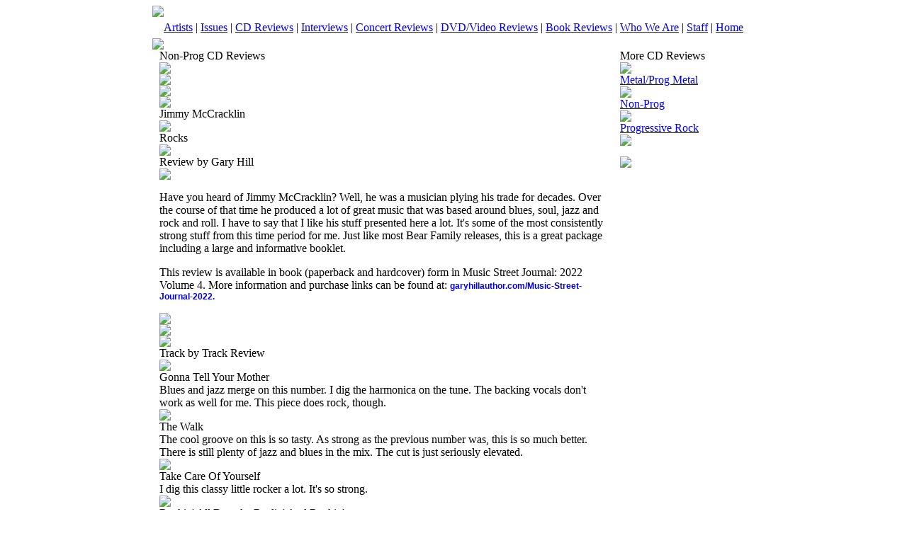

--- FILE ---
content_type: text/html;charset=UTF-8
request_url: https://www.musicstreetjournal.com/cdreviews_display.cfm?id=108033
body_size: 6834
content:
<!DOCTYPE html PUBLIC "-//W3C//DTD XHTML 1.0 Transitional//EN" "http://www.w3.org/TR/xhtml1/DTD/xhtml1-transitional.dtd">
<html xmlns="http://www.w3.org/1999/xhtml">
<head>
<meta http-equiv="Content-Type" content="text/html; charset=iso-8859-1" />
<title>Music Street Journal - Music News & Reviews</title>
<link href="css/styles.css" rel="stylesheet" type="text/css">


<script type="text/javascript">
 
  var _gaq = _gaq || [];
  _gaq.push(['_setAccount', 'UA-33893307-1']);
  _gaq.push(['_trackPageview']);
 
  (function() {
    var ga = document.createElement('script'); ga.type = 'text/javascript'; ga.async = true;
    ga.src = ('https:' == document.location.protocol ? 'https://ssl' : 'http://www') + '.google-analytics.com/ga.js';
    var s = document.getElementsByTagName('script')[0]; s.parentNode.insertBefore(ga, s);
  })();
 
</script>

</head>

<body>

<table width="850" border="0" cellspacing="0" cellpadding="0" align="center">
  <tr>
    <td width="850" valign="top" align="left"><img src="images/header_top.jpg" /></td>
    </tr>
    <tr>
      <td height="30" class="redspacer" align="center"><a href="artists_main.cfm"><span class="menutext">Artists</span></a>&nbsp;|&nbsp;<a href="issues.cfm"><span class="menutext">Issues</span></a>&nbsp;|&nbsp;<a href="cdreviews_main.cfm"><span class="menutext">CD Reviews</span></a>&nbsp;|&nbsp;<a href="interviews_main.cfm"><span class="menutext">Interviews</span></a>&nbsp;|&nbsp;<a href="concerts_main.cfm"><span class="menutext">Concert Reviews</span></a>&nbsp;|&nbsp;<a href="dvd_main.cfm"><span class="menutext">DVD/Video Reviews</span></a>&nbsp;|&nbsp;<a href="book_main.cfm"><span class="menutext">Book Reviews</span></a>&nbsp;|&nbsp;<a href="about_main.cfm"><span class="menutext">Who We Are</span></a>&nbsp;|&nbsp;<a href="staff_main.cfm"><span class="menutext">Staff</span></a>&nbsp;|&nbsp;<a href="index.cfm"><span class="menutext">Home</span></a></td>
    </tr>
</table>


<table width="850" border="0" cellspacing="0" cellpadding="0" align="center" class="mainbody">
  <tr>
    <td width="850" valign="top" align="left" colspan="5" height="10"><img src="images/spacer_FFFFFF.jpg" /></td>
 </tr>
 
 
 
 
 
 
 
  <tr>
    <td width="10" valign="top" align="left">&nbsp;</td>
	
	
    <td width="630" valign="top" align="left">
    
	
	
	<table width="630" border="0" cellspacing="0" cellpadding="0">
	<tr><td class="titletext">Non-Prog CD Reviews</td></tr>
	</table>    
    
	
	<table width="630" border="0" cellspacing="0" cellpadding="0">
	<tr><td width="630" valign="top" align="left" colspan="5" height="5"><img src="images/spacer_FFFFFF.jpg" height="5" /></td></tr>
	<tr><td width="630" valign="top" align="left" colspan="5" height="1" class="redspacer"><img src="images/spacer_741513.jpg" height="1" /></td></tr>
	<tr><td width="630" valign="top" align="left" colspan="5" height="5"><img src="images/spacer_FFFFFF.jpg" height="5" /></td></tr>
	</table>
    	<table width="630" border="0" cellspacing="0" cellpadding="0" align="center">
	 
	<tr>
	<td class="bodytext" valign="top" width="630"><div class="displayphotodiv"><div class="displayphotodiv1"><img src="photo/CD108033.jpg" alt="" border="0" align="right"></div><div class="displayphotodivspacer"><img src="images/spacer_FFFFFF.jpg" alt="" border="0" align="right" height="2" width="1"></div></div><img src="images/spacer_FFFFFF.jpg" height="5" /><br><span class="titletext">Jimmy McCracklin</span><br><img src="images/spacer_FFFFFF.jpg" height="5" /><br><span class="titletext">Rocks</span><br><img src="images/spacer_FFFFFF.jpg" height="5" /><br><span class="bodytextbold">Review by Gary Hill</span><br><img src="images/spacer_FFFFFF.jpg" height="5" /><br><p class="MsoNormal">Have you heard of Jimmy McCracklin? Well, he was a musician plying his trade for decades. Over the course of that time he produced a lot of great music that was based around blues, soul, jazz and rock and roll. I have to say that I like his stuff presented here a lot. It's some of the most consistently strong stuff from this time period for me. Just like most Bear Family releases, this is a great package including a large and informative booklet. <br />
</p>
<p class="MsoNormal"><span style="mso-bidi-font-style:normal"><span style="mso-spacerun:yes">This                                review is  available in book             (paperback     and            hardcover)      form    in                                                                                                               Music                                                                              Street                                                                                                 Journal:                                                 2022&nbsp;                                                                                         Volume  4.     More       information  and           purchase     links          can       be         found     at: <a style="text-decoration: none; font-family: Verdana, Geneva, Arial, Helvetica, sans-serif; font-size: 12px; font-weight: bold; letter-spacing: normal; text-align: left; text-indent: 0px; text-transform: none; white-space: normal; word-spacing: 0px; background-color: rgb(255, 255, 255);" href="https://www.garyhillauthor.com/Music-Street-Journal-2022" target="_blank">garyhillauthor.com/Music-Street-Journal-2022. </a></span></span></p>
<!--[if gte mso 9]><xml>
<w:WordDocument>
<w:View>Normal</w:View>
<w:Zoom>0</w:Zoom>
<w:PunctuationKerning />
<w:ValidateAgainstSchemas />
<w:SaveIfXMLInvalid>false</w:SaveIfXMLInvalid>
<w:IgnoreMixedContent>false</w:IgnoreMixedContent>
<w:AlwaysShowPlaceholderText>false</w:AlwaysShowPlaceholderText>
<w:Compatibility>
<w:BreakWrappedTables />
<w:SnapToGridInCell />
<w:WrapTextWithPunct />
<w:UseAsianBreakRules />
<w:DontGrowAutofit />
</w:Compatibility>
<w:BrowserLevel>MicrosoftInternetExplorer4</w:BrowserLevel>
</w:WordDocument>
</xml><![endif]--><!--[if gte mso 9]><xml>
<w:LatentStyles DefLockedState="false" LatentStyleCount="156">
</w:LatentStyles>
</xml><![endif]--><!--[if gte mso 10]>
<style>
/* Style Definitions */
table.MsoNormalTable
{mso-style-name:"Table Normal";
mso-tstyle-rowband-size:0;
mso-tstyle-colband-size:0;
mso-style-noshow:yes;
mso-style-parent:"";
mso-padding-alt:0in 5.4pt 0in 5.4pt;
mso-para-margin:0in;
mso-para-margin-bottom:.0001pt;
mso-pagination:widow-orphan;
font-size:10.0pt;
font-family:"Times New Roman";
mso-ansi-language:#0400;
mso-fareast-language:#0400;
mso-bidi-language:#0400;}
</style>
<![endif]-->
	</td>
	</tr>
	<tr><td width="630" valign="top" align="left" colspan="5" height="5"><img src="images/spacer_FFFFFF.jpg" height="5" /></td></tr>
	<tr><td width="630" valign="top" align="left" colspan="5" height="1" class="grayspacer"><img src="images/spacer_cccccc.jpg" height="1" /></td></tr>
	<tr><td width="630" valign="top" align="left" colspan="5" height="5"><img src="images/spacer_FFFFFF.jpg" height="5" /></td></tr>	
	 
	  
	</table>	

	<table width="630" border="0" cellspacing="0" cellpadding="0" align="center">
	<tr>
	<td class="titletextgray" valign="top" width="630">Track by Track Review
	</td>
	</tr> 
	
	<tr><td width="630" valign="top" align="left" colspan="5" height="10"><img src="images/spacer_FFFFFF.jpg" height="10" /></td></tr> 
	
	<tr><td class="bodytext" valign="top" width="630"><span class="titletext">Gonna Tell Your Mother</span><br>Blues and jazz merge on this number. I dig the harmonica on the tune. The backing vocals don't work as well for me. This piece does rock, though.<!--[if gte mso 9]><xml>
<w:WordDocument>
<w:View>Normal</w:View>
<w:Zoom>0</w:Zoom>
<w:PunctuationKerning />
<w:ValidateAgainstSchemas />
<w:SaveIfXMLInvalid>false</w:SaveIfXMLInvalid>
<w:IgnoreMixedContent>false</w:IgnoreMixedContent>
<w:AlwaysShowPlaceholderText>false</w:AlwaysShowPlaceholderText>
<w:Compatibility>
<w:BreakWrappedTables />
<w:SnapToGridInCell />
<w:WrapTextWithPunct />
<w:UseAsianBreakRules />
<w:DontGrowAutofit />
</w:Compatibility>
<w:BrowserLevel>MicrosoftInternetExplorer4</w:BrowserLevel>
</w:WordDocument>
</xml><![endif]--><!--[if gte mso 9]><xml>
<w:LatentStyles DefLockedState="false" LatentStyleCount="156">
</w:LatentStyles>
</xml><![endif]--><!--[if !mso]><InvalidTag
classid="clsid:38481807-CA0E-42D2-BF39-B33AF135CC4D" id=ieooui></object>
<style>
st1:*{behavior:url(#ieooui) }
</style>
<![endif]--><!--[if gte mso 10]>
<style>
/* Style Definitions */
table.MsoNormalTable
{mso-style-name:"Table Normal";
mso-tstyle-rowband-size:0;
mso-tstyle-colband-size:0;
mso-style-noshow:yes;
mso-style-parent:"";
mso-padding-alt:0in 5.4pt 0in 5.4pt;
mso-para-margin:0in;
mso-para-margin-bottom:.0001pt;
mso-pagination:widow-orphan;
font-size:10.0pt;
font-family:"Times New Roman";
mso-ansi-language:#0400;
mso-fareast-language:#0400;
mso-bidi-language:#0400;}
</style>
<![endif]--></td></tr>
	
	<tr><td width="630" valign="top" align="left" colspan="5" height="10"><img src="images/spacer_FFFFFF.jpg" height="10" /></td></tr>
	
	<tr><td class="bodytext" valign="top" width="630"><span class="titletext">The Walk</span><br>The cool groove on this is so tasty. As strong as the previous number was, this is so much better. There is still plenty of jazz and blues in the mix. The cut is just seriously elevated.</td></tr>
	
	<tr><td width="630" valign="top" align="left" colspan="5" height="10"><img src="images/spacer_FFFFFF.jpg" height="10" /></td></tr>
	
	<tr><td class="bodytext" valign="top" width="630"><span class="titletext">Take Care Of Yourself</span><br>I dig this classy little rocker a lot. It's so strong.</td></tr>
	
	<tr><td width="630" valign="top" align="left" colspan="5" height="10"><img src="images/spacer_FFFFFF.jpg" height="10" /></td></tr>
	
	<tr><td class="bodytext" valign="top" width="630"><span class="titletext">Rockin' All Day aka Reelin' And Rockin'</span><br>Combining the sounds we've heard before with something like Chuck Berry, this is another real winner.</td></tr>
	
	<tr><td width="630" valign="top" align="left" colspan="5" height="10"><img src="images/spacer_FFFFFF.jpg" height="10" /></td></tr>
	
	<tr><td class="bodytext" valign="top" width="630"><span class="titletext">I Know</span><br>I dig the groove and riff of this little number. It's a lot of fun.&nbsp; <span style="mso-spacerun:yes"><br />
</span></td></tr>
	
	<tr><td width="630" valign="top" align="left" colspan="5" height="10"><img src="images/spacer_FFFFFF.jpg" height="10" /></td></tr>
	
	<tr><td class="bodytext" valign="top" width="630"><span class="titletext">The Wobble</span><br>This song has a driving energy and a lot of charm and cool. It's a great number.</td></tr>
	
	<tr><td width="630" valign="top" align="left" colspan="5" height="10"><img src="images/spacer_FFFFFF.jpg" height="10" /></td></tr>
	
	<tr><td class="bodytext" valign="top" width="630"><span class="titletext">He Knows The Rule</span><br>Here's another with a healthy helping of Chuck Berry stitched onto the main musical concepts of the set.</td></tr>
	
	<tr><td width="630" valign="top" align="left" colspan="5" height="10"><img src="images/spacer_FFFFFF.jpg" height="10" /></td></tr>
	
	<tr><td class="bodytext" valign="top" width="630"><span class="titletext">Give My Heart A Break</span><br>I love the piano and horn on this number. The song has a great groove to it. It's so strong.</td></tr>
	
	<tr><td width="630" valign="top" align="left" colspan="5" height="10"><img src="images/spacer_FFFFFF.jpg" height="10" /></td></tr>
	
	<tr><td class="bodytext" valign="top" width="630"><span class="titletext">Everybody Rocks (New Orleans Beat)</span><br>Another with Chuck Berry merged with the other concepts, I really love the guitar solo on this number.</td></tr>
	
	<tr><td width="630" valign="top" align="left" colspan="5" height="10"><img src="images/spacer_FFFFFF.jpg" height="10" /></td></tr>
	
	<tr><td class="bodytext" valign="top" width="630"><span class="titletext">Gotta Cut Out</span><br>With a great energy and some classy piano work, this is fun stuff.</td></tr>
	
	<tr><td width="630" valign="top" align="left" colspan="5" height="10"><img src="images/spacer_FFFFFF.jpg" height="10" /></td></tr>
	
	<tr><td class="bodytext" valign="top" width="630"><span class="titletext">Let's Do It (Chicken Scratch)</span><br>With lots of energy and fun on the menu, this isn't a big change, but it's very effective.</td></tr>
	
	<tr><td width="630" valign="top" align="left" colspan="5" height="10"><img src="images/spacer_FFFFFF.jpg" height="10" /></td></tr>
	
	<tr><td class="bodytext" valign="top" width="630"><span class="titletext">Susie And Pat</span><br>Bombastic, rocking and so classy, this elevates things. It's the kind of thing that's designed to get you up and grooving.</td></tr>
	
	<tr><td width="630" valign="top" align="left" colspan="5" height="10"><img src="images/spacer_FFFFFF.jpg" height="10" /></td></tr>
	
	<tr><td class="bodytext" valign="top" width="630"><span class="titletext">That's The Way (It Goes)</span><br>While not slow by any means, this is less driving as the previous number. It's no less tasty and classy.</td></tr>
	
	<tr><td width="630" valign="top" align="left" colspan="5" height="10"><img src="images/spacer_FFFFFF.jpg" height="10" /></td></tr>
	
	<tr><td class="bodytext" valign="top" width="630"><span class="titletext">Get Tough</span><br>I dig this rocking little groove. The hooks and vibe on this are so potent. <span style="mso-tab-count:1">&nbsp;&nbsp; <br />
</span></td></tr>
	
	<tr><td width="630" valign="top" align="left" colspan="5" height="10"><img src="images/spacer_FFFFFF.jpg" height="10" /></td></tr>
	
	<tr><td class="bodytext" valign="top" width="630"><span class="titletext">Looking For A Woman</span><br>Another killer tune, this isn't a big change, but it grooves well.</td></tr>
	
	<tr><td width="630" valign="top" align="left" colspan="5" height="10"><img src="images/spacer_FFFFFF.jpg" height="10" /></td></tr>
	
	<tr><td class="bodytext" valign="top" width="630"><span class="titletext">What's Your Phone Number</span><br>Classic rock and roll is on the menu here with plenty of jazz in the mix.</td></tr>
	
	<tr><td width="630" valign="top" align="left" colspan="5" height="10"><img src="images/spacer_FFFFFF.jpg" height="10" /></td></tr>
	
	<tr><td class="bodytext" valign="top" width="630"><span class="titletext">Come On</span><br>A slower, but no less inspired and catchy, groove is the order of business here. This track really works so well. I'd consider it one of the highlights of the disc.</td></tr>
	
	<tr><td width="630" valign="top" align="left" colspan="5" height="10"><img src="images/spacer_FFFFFF.jpg" height="10" /></td></tr>
	
	<tr><td class="bodytext" valign="top" width="630"><span class="titletext">Georgia Slop</span><br>There is a bit of a hoedown edge to this. That's combined with some rock and roll and jazz.</td></tr>
	
	<tr><td width="630" valign="top" align="left" colspan="5" height="10"><img src="images/spacer_FFFFFF.jpg" height="10" /></td></tr>
	
	<tr><td class="bodytext" valign="top" width="630"><span class="titletext">One Track Love</span><br>Hooks, jazz stylings and a great groove merge on this number. It's no big departure from the rest here, but it works particularly well.</td></tr>
	
	<tr><td width="630" valign="top" align="left" colspan="5" height="10"><img src="images/spacer_FFFFFF.jpg" height="10" /></td></tr>
	
	<tr><td class="bodytext" valign="top" width="630"><span class="titletext">I'm To Blame</span><br>There is a killer bluesy vibe here. The horns are great, but the whole song just really rocks.</td></tr>
	
	<tr><td width="630" valign="top" align="left" colspan="5" height="10"><img src="images/spacer_FFFFFF.jpg" height="10" /></td></tr>
	
	<tr><td class="bodytext" valign="top" width="630"><span class="titletext">Steppin' Up In Class</span><br>The old rock and roll sound on this is classic. This is another standout of the set.</td></tr>
	
	<tr><td width="630" valign="top" align="left" colspan="5" height="10"><img src="images/spacer_FFFFFF.jpg" height="10" /></td></tr>
	
	<tr><td class="bodytext" valign="top" width="630"><span class="titletext">Country Baby</span><br>This is a fun song, but not a standout. There is both rock and roll and jazz at play here.</td></tr>
	
	<tr><td width="630" valign="top" align="left" colspan="5" height="10"><img src="images/spacer_FFFFFF.jpg" height="10" /></td></tr>
	
	<tr><td class="bodytext" valign="top" width="630"><span class="titletext">Savoy's Jump</span><br>Here we get a driving tune with more of that Chuck Berry sort of thing along with healthy helpings of jazz. I love just about everything about this song.</td></tr>
	
	<tr><td width="630" valign="top" align="left" colspan="5" height="10"><img src="images/spacer_FFFFFF.jpg" height="10" /></td></tr>
	
	<tr><td class="bodytext" valign="top" width="630"><span class="titletext">Just Won't Let Her Go</span><br>A boogie-woogie piano line is a big part of this cut. The track is a rocking little number that works so well.</td></tr>
	
	<tr><td width="630" valign="top" align="left" colspan="5" height="10"><img src="images/spacer_FFFFFF.jpg" height="10" /></td></tr>
	
	<tr><td class="bodytext" valign="top" width="630"><span class="titletext">Trottin'</span><br>Jazzy, bluesy angles with some rock and roll added to the mix is the concept here. This is so classy and really grooves.</td></tr>
	
	<tr><td width="630" valign="top" align="left" colspan="5" height="10"><img src="images/spacer_FFFFFF.jpg" height="10" /></td></tr>
	
	<tr><td class="bodytext" valign="top" width="630"><span class="titletext">Get Back</span><br>This has a definite rock and roll thing at play. I dig the hooks, the guitar fills and just about everything about the song. <span style="mso-tab-count:1">&nbsp; <br />
</span></td></tr>
	
	<tr><td width="630" valign="top" align="left" colspan="5" height="10"><img src="images/spacer_FFFFFF.jpg" height="10" /></td></tr>
	
	<tr><td class="bodytext" valign="top" width="630"><span class="titletext">Think</span><br>A slower rock and roll groove, this is fun stuff. It's another standout.</td></tr>
	
	<tr><td width="630" valign="top" align="left" colspan="5" height="10"><img src="images/spacer_FFFFFF.jpg" height="10" /></td></tr>
	
	<tr><td class="bodytext" valign="top" width="630"><span class="titletext">Just Got To Know</span><br><p class="MsoNormal">This is really a full-on blues song. It is so classic. I'd also consider this to be one of the highlights here.</p></td></tr>
	
	<tr><td width="630" valign="top" align="left" colspan="5" height="10"><img src="images/spacer_FFFFFF.jpg" height="10" /></td></tr>
	
	<tr><td class="bodytext" valign="top" width="630"><span class="titletext">I Wanna Make Love To You</span><br><p class="MsoNormal">This features a killer horn arrangement and some seriously rocking piano. It's a powerhouse number.</p></td></tr>
	
	<tr><td width="630" valign="top" align="left" colspan="5" height="10"><img src="images/spacer_FFFFFF.jpg" height="10" /></td></tr>
	
	<tr><td class="bodytext" valign="top" width="630"><span class="titletext">I'm Through</span><br><p class="MsoNormal">Another energized and rocking little groove, this is so much fun. It's a great way to end the set. </p></td></tr>
	
	<tr><td width="630" valign="top" align="left" colspan="5" height="10"><img src="images/spacer_FFFFFF.jpg" height="10" /></td></tr>
	
	</table>	
	
			
	<table width="630" border="0" cellspacing="0" cellpadding="0" align="center">
	
	<tr><td valign="top" width="630"><a href="http://www.amazon.com/exec/obidos/redirect-home/musicstreetjourn" target="_blank"><img src="graphics/amazonl.jpg" width="224" height="65" border="0" alt=""></a></tr>
	<tr><td width="630" valign="top" align="left" colspan="5" height="10"><img src="images/spacer_FFFFFF.jpg" height="10" /></td></tr>
	
	<tr><td valign="top" width="630"><a href="http://www.amazon.ca/exec/obidos/redirect-home?site=amazon&tag=musicstreetjo-20" target="_blank"><img src="GRAPHICS/amazoncanada.jpg" width="141" height="65" border="0" alt=""></a></tr>
	<tr><td width="630" valign="top" align="left" colspan="5" height="10"><img src="images/spacer_FFFFFF.jpg" height="10" /></td></tr>
	
	<tr><td valign="top" width="630"><a href="http://www.amazon.co.uk/exec/obidos/redirect-home?tag=musicstreetjo-21&site=amazon" target="_blank"><img src="GRAPHICS/amazonuk.jpg" width="179" height="65" border="0" alt=""></a></tr>
	<tr><td width="630" valign="top" align="left" colspan="5" height="10"><img src="images/spacer_FFFFFF.jpg" height="10" /></td></tr>
	
	</table>		
	
	<table width="630" border="0" cellspacing="0" cellpadding="0">
	<tr><td width="630" valign="top" align="left" colspan="10" height="5"><img src="images/spacer_FFFFFF.jpg" height="10" /></td></tr>
	</table>	
	
	<table width="630" border="0" cellspacing="0" cellpadding="0">
	<tr><td width="630" valign="top" align="left" colspan="10" height="5"><img src="images/spacer_FFFFFF.jpg" height="10" /></td></tr>
	</table>		
	
	
	</td>
	
    <td width="20" valign="top" align="left">&nbsp;</td>	
	
	
		
    <td width="180" valign="top" align="left">
	
	
	<table width="180" border="0" cellspacing="0" cellpadding="0">
	<tr><td class="titletext">More CD Reviews</td></tr>
	<tr>
    	<td width="180" valign="top" align="left" colspan="5" height="5"><img src="images/spacer_FFFFFF.jpg" height="5" border="0" /></td>
 	</tr>
	
	<tr><td class="bodytext"><a href="cdreviews_main.cfm?catid=1002&l=A"><span class="linktext">Metal/Prog Metal</span></a></td></tr>
	<tr>
    	<td width="180" valign="top" align="left" colspan="5" height="3"><img src="images/spacer_FFFFFF.jpg" height="3" border="0" /></td>
 	</tr>
	
	<tr><td class="bodytext"><a href="cdreviews_main.cfm?catid=1003&l=M"><span class="linktext">Non-Prog</span></a></td></tr>
	<tr>
    	<td width="180" valign="top" align="left" colspan="5" height="3"><img src="images/spacer_FFFFFF.jpg" height="3" border="0" /></td>
 	</tr>	
	
	<tr><td class="bodytext"><a href="cdreviews_main.cfm?catid=1001&l=A"><span class="linktext">Progressive Rock</span></a></td></tr>
	<tr>
    	<td width="180" valign="top" align="left" colspan="5" height="3"><img src="images/spacer_FFFFFF.jpg" height="3" border="0" /></td>
 	</tr>
	
	
	
	</table>
	

		<table width="180" border="0" cellspacing="0" cellpadding="0">
	<tr><td>
	



<Table width="180" cellpadding="0" cellspacing="0" border="0" align="center">
<tr><td height="5"><img src="images/spacer_FFFFFF.jpg" alt="" width="1" height="20" border="0"></td></tr>

  <tr><td valign="top" width="150" align="center">
  <a href="http://garyhillauthor.com/Books/" target="_blank"><img src="banner/suitemusicadt.jpg" alt=""  border="0"></a></td>
  </tr>
    
 
<tr><td height="5"><img src="images/spacer_FFFFFF.jpg" alt="" width="1" height="5" border="0"></td></tr>
 
  <tr><td valign="top" width="150" align="center">
  <a href="http://garyhillauthor.com/Music-Street-Journal-Special-Editions/"  target="_blank"><img src="banner/levinbooklink.jpg" alt=""  border="0"></a></td>
  </tr>
    
  
<tr><td height="5"><img src="images/spacer_FFFFFF.jpg" alt="" width="1" height="5" border="0"></td></tr>
 
  <tr><td valign="top" width="150" align="center">
  <a href="http://cafepress.com/musicstreetjournal" target="_blank"><img src="banner/ghpbanner8.jpg" alt=""  border="0"></a></td>
  </tr>
  
 

 
</TABLE>


	</td></tr>
	<tr>
    	<td width="180" valign="top" align="left" colspan="5" height="5"><img src="images/spacer_FFFFFF.jpg" height="5" border="0" /></td>
 	</tr>

	
	</table>
	
	</td>
	<td width="10" valign="top" align="left">&nbsp;</td>	
 </tr>

<!-- SiteSearch Google -->
<table width="850" border="0" cellspacing="0" cellpadding="0" align="center" class="mainbody">
<tr>
<td>
<form method="get" action="http://www.google.com/custom" target="google_window">
<table width="830" border="0" cellspacing="0" cellpadding="0" align="center" class="mainbody">
<tr>
<td nowrap="nowrap" valign="top" align="left" height="32" width="100">
<a href="http://www.google.com/">
<img src="http://www.google.com/logos/Logo_25wht.gif" border="0" alt="Google" align="middle"></img></a>
</td>
<td nowrap="nowrap">
<input type="hidden" name="domains" value="www.musicstreetjournal.com"></input>
<label for="sbi" style="display: none">Enter your search terms</label>
<input type="text" name="q" size="31" maxlength="255" value="" id="sbi"></input>
<label for="sbb" style="display: none">Submit search form</label>
<input type="submit" name="sa" value="Search" id="sbb"></input>
</td></tr>
<tr>
<td width="100">
<input type="radio" name="sitesearch" value="" checked id="ss0"></input>
<label for="ss0" title="Search the Web"><font size="-1" color="#000000">Web</font></label></td>
<td>
<input type="radio" name="sitesearch" value="www.musicstreetjournal.com" id="ss1"></input>
<label for="ss1" title="Search www.musicstreetjournal.com"><font size="-1" color="#000000">www.musicstreetjournal.com</font></label></td>

<input type="hidden" name="client" value="pub-9630373926889259"></input>
<input type="hidden" name="forid" value="1"></input>
<input type="hidden" name="ie" value="ISO-8859-1"></input>
<input type="hidden" name="oe" value="ISO-8859-1"></input>
<input type="hidden" name="cof" value="GALT:#008000;GL:1;DIV:#336699;VLC:663399;AH:center;BGC:FFFFFF;LBGC:336699;ALC:0000FF;LC:0000FF;T:000000;GFNT:0000FF;GIMP:0000FF;FORID:1"></input>
<input type="hidden" name="hl" value="en"></input>
</td></tr>
</table>
</form>
</td>
</tr>
</table> <table width="850" border="0" cellspacing="0" cellpadding="0" align="center" class="mainbody">
<tr>
    <td width="850" valign="top" align="left" colspan="5" class="bodytext"><br>&nbsp;&nbsp;<a rel="license" href="http://creativecommons.org/licenses/by/3.0/us/">
<img alt="Creative Commons License" style="border-width:0" src="http://i.creativecommons.org/l/by/3.0/us/88x31.png" />
</a>
<br />&nbsp;&nbsp;&nbsp;This work is licensed under a 
<a rel="license" href="http://creativecommons.org/licenses/by/3.0/us/"><span class="linktext">Creative Commons Attribution 3.0 United States License</span></a>.<br><br>
</td>
 </tr>
  <tr>
    <td width="850" valign="middle" align="left" colspan="5" class="redspacer" height="30">&nbsp;&nbsp;&nbsp;
	<span class="bodytextwhite">&copy; 2026 Music Street Journal</span>&nbsp;&nbsp;&nbsp;&nbsp;&nbsp;&nbsp;&nbsp;&nbsp;&nbsp;&nbsp;&nbsp;&nbsp;&nbsp;&nbsp;&nbsp;&nbsp;&nbsp;&nbsp;&nbsp;&nbsp;&nbsp;&nbsp;&nbsp;&nbsp;&nbsp;&nbsp;&nbsp;&nbsp;&nbsp;&nbsp;&nbsp;&nbsp;&nbsp;&nbsp;&nbsp;&nbsp;&nbsp;&nbsp;&nbsp;&nbsp;&nbsp;&nbsp;&nbsp;&nbsp;&nbsp;&nbsp;&nbsp;&nbsp;&nbsp;&nbsp;&nbsp;&nbsp;&nbsp;&nbsp;&nbsp;&nbsp;&nbsp;&nbsp;&nbsp;&nbsp;&nbsp;&nbsp;&nbsp;&nbsp;&nbsp;&nbsp;&nbsp;&nbsp;&nbsp;&nbsp;&nbsp;&nbsp;&nbsp;&nbsp;
<span class="bodytextwhite">Site design and programming by</span> <a  href="http://www.beetcafe.com" target="_blank"><span class="bodytextwhite">Studio Fyra, Inc./Beetcafe.com</span></a></td>
 </tr>
</table>


</table>







</body>
</html>
